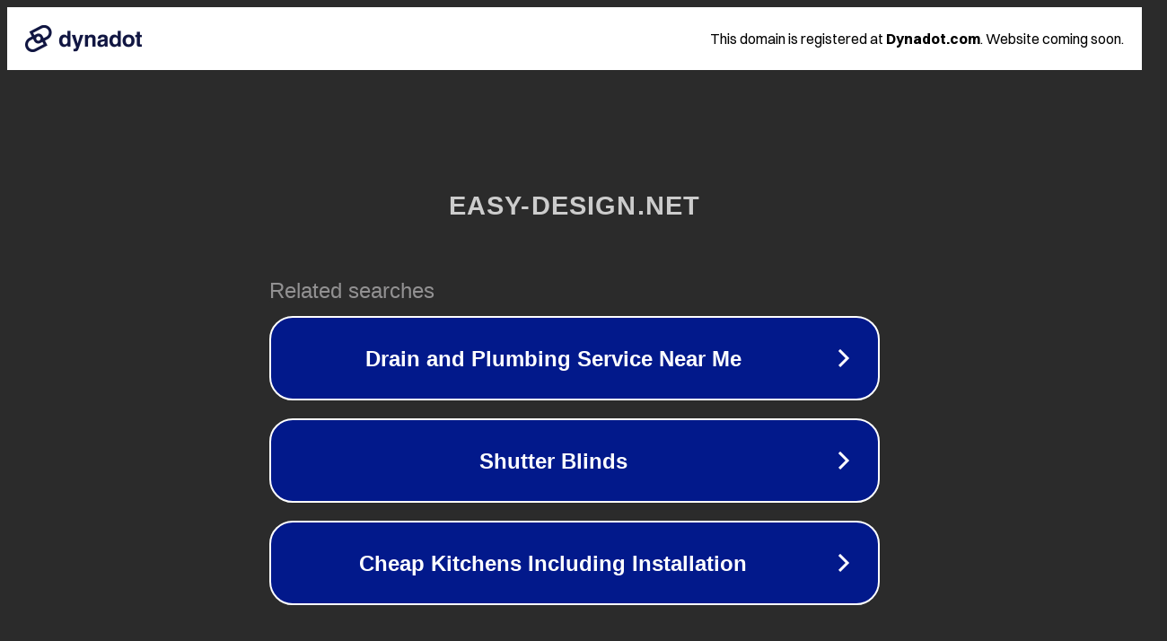

--- FILE ---
content_type: text/html; charset=utf-8
request_url: https://easy-design.net/wiki/comment-optimiser-adobe-photoshop
body_size: 1098
content:
<!doctype html>
<html data-adblockkey="MFwwDQYJKoZIhvcNAQEBBQADSwAwSAJBANDrp2lz7AOmADaN8tA50LsWcjLFyQFcb/P2Txc58oYOeILb3vBw7J6f4pamkAQVSQuqYsKx3YzdUHCvbVZvFUsCAwEAAQ==_coDxbdlosR0Fl8f6VBd1FsH/BPm1Zue5YDo7BWKq/b+NHKGKy0f32M8tfm7jqJzuby38IstZE06yaEfdI0OWJw==" lang="en" style="background: #2B2B2B;">
<head>
    <meta charset="utf-8">
    <meta name="viewport" content="width=device-width, initial-scale=1">
    <link rel="icon" href="[data-uri]">
    <link rel="preconnect" href="https://www.google.com" crossorigin>
</head>
<body>
<div id="target" style="opacity: 0"></div>
<script>window.park = "[base64]";</script>
<script src="/bLDFZqVMe.js"></script>
</body>
</html>
